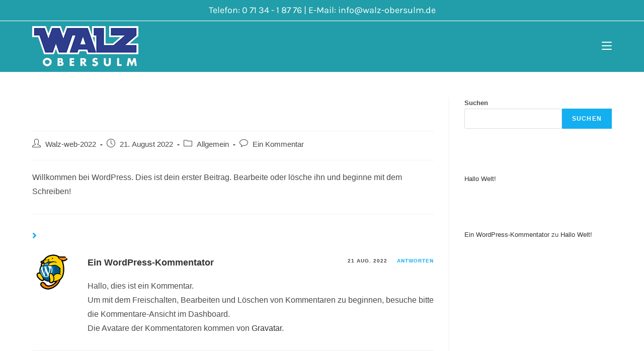

--- FILE ---
content_type: text/css
request_url: https://walz-obersulm.de/wp-content/uploads/oceanwp-webfonts-css/337bb760b7a88a090458a93bdff1a5d5.css?ver=6.9
body_size: 2990
content:
@font-face {  font-family: 'Karla';  font-style: italic;  font-weight: 200;  font-display: swap;  src: url(//walz-obersulm.de/wp-content/uploads/oceanwp-webfonts/qkBKXvYC6trAT7RQNNK2EG7SIwPWMNnCV3lIb7Y.ttf) format('truetype');}@font-face {  font-family: 'Karla';  font-style: italic;  font-weight: 300;  font-display: swap;  src: url(//walz-obersulm.de/wp-content/uploads/oceanwp-webfonts/qkBKXvYC6trAT7RQNNK2EG7SIwPWMNkcV3lIb7Y.ttf) format('truetype');}@font-face {  font-family: 'Karla';  font-style: italic;  font-weight: 400;  font-display: swap;  src: url(//walz-obersulm.de/wp-content/uploads/oceanwp-webfonts/qkBKXvYC6trAT7RQNNK2EG7SIwPWMNlCV3lIb7Y.ttf) format('truetype');}@font-face {  font-family: 'Karla';  font-style: italic;  font-weight: 500;  font-display: swap;  src: url(//walz-obersulm.de/wp-content/uploads/oceanwp-webfonts/qkBKXvYC6trAT7RQNNK2EG7SIwPWMNlwV3lIb7Y.ttf) format('truetype');}@font-face {  font-family: 'Karla';  font-style: italic;  font-weight: 600;  font-display: swap;  src: url(//walz-obersulm.de/wp-content/uploads/oceanwp-webfonts/qkBKXvYC6trAT7RQNNK2EG7SIwPWMNmcUHlIb7Y.ttf) format('truetype');}@font-face {  font-family: 'Karla';  font-style: italic;  font-weight: 700;  font-display: swap;  src: url(//walz-obersulm.de/wp-content/uploads/oceanwp-webfonts/qkBKXvYC6trAT7RQNNK2EG7SIwPWMNmlUHlIb7Y.ttf) format('truetype');}@font-face {  font-family: 'Karla';  font-style: italic;  font-weight: 800;  font-display: swap;  src: url(//walz-obersulm.de/wp-content/uploads/oceanwp-webfonts/qkBKXvYC6trAT7RQNNK2EG7SIwPWMNnCUHlIb7Y.ttf) format('truetype');}@font-face {  font-family: 'Karla';  font-style: normal;  font-weight: 200;  font-display: swap;  src: url(//walz-obersulm.de/wp-content/uploads/oceanwp-webfonts/qkBIXvYC6trAT55ZBi1ueQVIjQTDeJqaE0lP.ttf) format('truetype');}@font-face {  font-family: 'Karla';  font-style: normal;  font-weight: 300;  font-display: swap;  src: url(//walz-obersulm.de/wp-content/uploads/oceanwp-webfonts/qkBIXvYC6trAT55ZBi1ueQVIjQTDppqaE0lP.ttf) format('truetype');}@font-face {  font-family: 'Karla';  font-style: normal;  font-weight: 400;  font-display: swap;  src: url(//walz-obersulm.de/wp-content/uploads/oceanwp-webfonts/qkBIXvYC6trAT55ZBi1ueQVIjQTD-JqaE0lP.ttf) format('truetype');}@font-face {  font-family: 'Karla';  font-style: normal;  font-weight: 500;  font-display: swap;  src: url(//walz-obersulm.de/wp-content/uploads/oceanwp-webfonts/qkBIXvYC6trAT55ZBi1ueQVIjQTDypqaE0lP.ttf) format('truetype');}@font-face {  font-family: 'Karla';  font-style: normal;  font-weight: 600;  font-display: swap;  src: url(//walz-obersulm.de/wp-content/uploads/oceanwp-webfonts/qkBIXvYC6trAT55ZBi1ueQVIjQTDJp2aE0lP.ttf) format('truetype');}@font-face {  font-family: 'Karla';  font-style: normal;  font-weight: 700;  font-display: swap;  src: url(//walz-obersulm.de/wp-content/uploads/oceanwp-webfonts/qkBIXvYC6trAT55ZBi1ueQVIjQTDH52aE0lP.ttf) format('truetype');}@font-face {  font-family: 'Karla';  font-style: normal;  font-weight: 800;  font-display: swap;  src: url(//walz-obersulm.de/wp-content/uploads/oceanwp-webfonts/qkBIXvYC6trAT55ZBi1ueQVIjQTDeJ2aE0lP.ttf) format('truetype');}